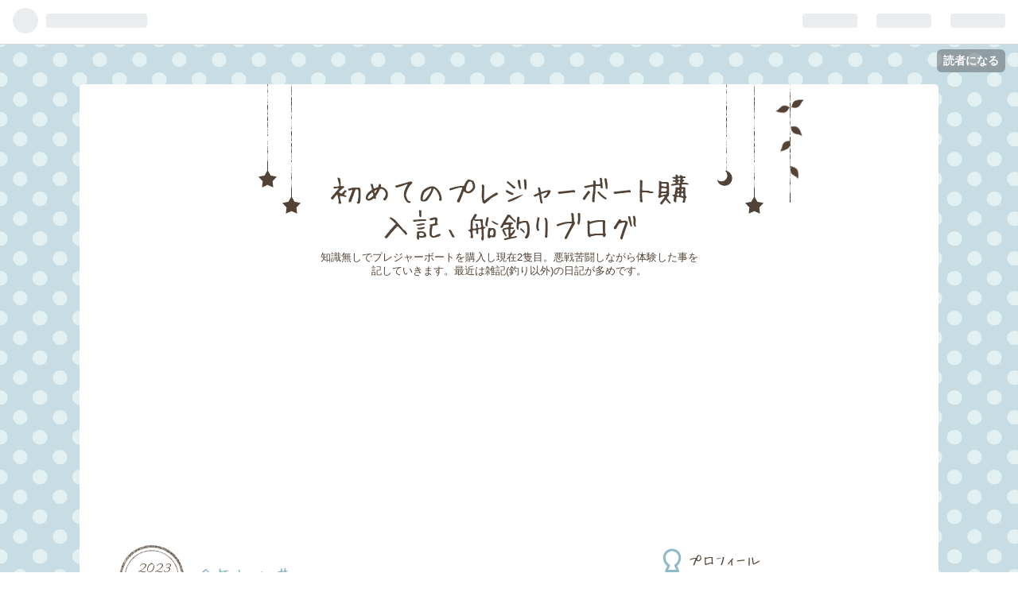

--- FILE ---
content_type: text/html; charset=utf-8
request_url: https://peemo.hateblo.jp/entry/2023/01/21/203816
body_size: 14383
content:
<!DOCTYPE html>
<html
  lang="ja"

data-admin-domain="//blog.hatena.ne.jp"
data-admin-origin="https://blog.hatena.ne.jp"
data-author="peemo"
data-avail-langs="ja en"
data-blog="peemo.hateblo.jp"
data-blog-comments-top-is-new="1"
data-blog-host="peemo.hateblo.jp"
data-blog-is-public="1"
data-blog-name="初めてのプレジャーボート購入記、船釣りブログ"
data-blog-owner="peemo"
data-blog-show-ads="1"
data-blog-show-sleeping-ads=""
data-blog-uri="https://peemo.hateblo.jp/"
data-blog-uuid="17680117127075085273"
data-blogs-uri-base="https://peemo.hateblo.jp"
data-brand="hatenablog"
data-data-layer="{&quot;hatenablog&quot;:{&quot;admin&quot;:{},&quot;analytics&quot;:{&quot;brand_property_id&quot;:&quot;&quot;,&quot;measurement_id&quot;:&quot;G-LW24764QBK&quot;,&quot;non_sampling_property_id&quot;:&quot;&quot;,&quot;property_id&quot;:&quot;&quot;,&quot;separated_property_id&quot;:&quot;UA-29716941-18&quot;},&quot;blog&quot;:{&quot;blog_id&quot;:&quot;17680117127075085273&quot;,&quot;content_seems_japanese&quot;:&quot;true&quot;,&quot;disable_ads&quot;:&quot;&quot;,&quot;enable_ads&quot;:&quot;true&quot;,&quot;enable_keyword_link&quot;:&quot;true&quot;,&quot;entry_show_footer_related_entries&quot;:&quot;true&quot;,&quot;force_pc_view&quot;:&quot;false&quot;,&quot;is_public&quot;:&quot;true&quot;,&quot;is_responsive_view&quot;:&quot;false&quot;,&quot;is_sleeping&quot;:&quot;false&quot;,&quot;lang&quot;:&quot;ja&quot;,&quot;name&quot;:&quot;\u521d\u3081\u3066\u306e\u30d7\u30ec\u30b8\u30e3\u30fc\u30dc\u30fc\u30c8\u8cfc\u5165\u8a18\u3001\u8239\u91e3\u308a\u30d6\u30ed\u30b0&quot;,&quot;owner_name&quot;:&quot;peemo&quot;,&quot;uri&quot;:&quot;https://peemo.hateblo.jp/&quot;},&quot;brand&quot;:&quot;hatenablog&quot;,&quot;page_id&quot;:&quot;entry&quot;,&quot;permalink_entry&quot;:{&quot;author_name&quot;:&quot;peemo&quot;,&quot;categories&quot;:&quot;\u8239\u91e3\u308a\t\u91e3\u3063\u305f\u9b5a\u3092\u634c\u3044\u3066\u98df\u3059&quot;,&quot;character_count&quot;:1948,&quot;date&quot;:&quot;2023-01-21&quot;,&quot;entry_id&quot;:&quot;4207112889956210993&quot;,&quot;first_category&quot;:&quot;\u8239\u91e3\u308a&quot;,&quot;hour&quot;:&quot;20&quot;,&quot;title&quot;:&quot;\u4eca\u5e74\u521d\u51fa\u6e2f&quot;,&quot;uri&quot;:&quot;https://peemo.hateblo.jp/entry/2023/01/21/203816&quot;},&quot;pro&quot;:&quot;free&quot;,&quot;router_type&quot;:&quot;blogs&quot;}}"
data-device="pc"
data-dont-recommend-pro="false"
data-global-domain="https://hatena.blog"
data-globalheader-color="b"
data-globalheader-type="pc"
data-has-touch-view="1"
data-help-url="https://help.hatenablog.com"
data-page="entry"
data-parts-domain="https://hatenablog-parts.com"
data-plus-available=""
data-pro="false"
data-router-type="blogs"
data-sentry-dsn="https://03a33e4781a24cf2885099fed222b56d@sentry.io/1195218"
data-sentry-environment="production"
data-sentry-sample-rate="0.1"
data-static-domain="https://cdn.blog.st-hatena.com"
data-version="ce040fcbad0d42a5e1cae88990dad0"




  data-initial-state="{}"

  >
  <head prefix="og: http://ogp.me/ns# fb: http://ogp.me/ns/fb# article: http://ogp.me/ns/article#">

  

  

  


  

  <meta name="robots" content="max-image-preview:large" />


  <meta charset="utf-8"/>
  <meta http-equiv="X-UA-Compatible" content="IE=7; IE=9; IE=10; IE=11" />
  <title>今年初出港 - 初めてのプレジャーボート購入記、船釣りブログ</title>

  
  <link rel="canonical" href="https://peemo.hateblo.jp/entry/2023/01/21/203816"/>



  

<meta itemprop="name" content="今年初出港 - 初めてのプレジャーボート購入記、船釣りブログ"/>

  <meta itemprop="image" content="https://cdn.image.st-hatena.com/image/scale/68ab9fd0f265f35fb5dcd3bb5c3e7f545a41054c/backend=imagemagick;version=1;width=1300/https%3A%2F%2Fcdn-ak.f.st-hatena.com%2Fimages%2Ffotolife%2Fp%2Fpeemo%2F20230121%2F20230121201049.jpg"/>


  <meta property="og:title" content="今年初出港 - 初めてのプレジャーボート購入記、船釣りブログ"/>
<meta property="og:type" content="article"/>
  <meta property="og:url" content="https://peemo.hateblo.jp/entry/2023/01/21/203816"/>

  <meta property="og:image" content="https://cdn.image.st-hatena.com/image/scale/68ab9fd0f265f35fb5dcd3bb5c3e7f545a41054c/backend=imagemagick;version=1;width=1300/https%3A%2F%2Fcdn-ak.f.st-hatena.com%2Fimages%2Ffotolife%2Fp%2Fpeemo%2F20230121%2F20230121201049.jpg"/>

<meta property="og:image:alt" content="今年初出港 - 初めてのプレジャーボート購入記、船釣りブログ"/>
    <meta property="og:description" content="こんにちは、ピーモです。 今日は7:00集合でシバモンさんと釣竜丸に乗ってきました。 二人共6:00には到着してました🥵 風は予報よりも少し強い感じでした。 年末年始休暇の際、エンジンをかけに行った時に自作オーニングの枠を結んでた軽トラシート用のゴムが劣化してブチブチと千切れてたので補修からスタート。 フレームも散乱してしまってます😱 ボロボロのゴムを取って、新しく買ってきてたゴムで結び直しました。 次は魚探の映らない原因探しの為、新しいセットの振動子を使ってた本体につなげてみると振動子を認識してました。 使ってた振動子を新しい本体につなげると反応しません。 原因はやはり振動子でした。 本体は…" />
<meta property="og:site_name" content="初めてのプレジャーボート購入記、船釣りブログ"/>

  <meta property="article:published_time" content="2023-01-21T11:38:16Z" />

    <meta property="article:tag" content="船釣り" />
    <meta property="article:tag" content="釣った魚を捌いて食す" />
      <meta name="twitter:card"  content="summary_large_image" />
    <meta name="twitter:image" content="https://cdn.image.st-hatena.com/image/scale/68ab9fd0f265f35fb5dcd3bb5c3e7f545a41054c/backend=imagemagick;version=1;width=1300/https%3A%2F%2Fcdn-ak.f.st-hatena.com%2Fimages%2Ffotolife%2Fp%2Fpeemo%2F20230121%2F20230121201049.jpg" />  <meta name="twitter:title" content="今年初出港 - 初めてのプレジャーボート購入記、船釣りブログ" />    <meta name="twitter:description" content="こんにちは、ピーモです。 今日は7:00集合でシバモンさんと釣竜丸に乗ってきました。 二人共6:00には到着してました🥵 風は予報よりも少し強い感じでした。 年末年始休暇の際、エンジンをかけに行った時に自作オーニングの枠を結んでた軽トラシート用のゴムが劣化してブチブチと千切れてたので補修からスタート。 フレームも散乱し…" />  <meta name="twitter:app:name:iphone" content="はてなブログアプリ" />
  <meta name="twitter:app:id:iphone" content="583299321" />
  <meta name="twitter:app:url:iphone" content="hatenablog:///open?uri=https%3A%2F%2Fpeemo.hateblo.jp%2Fentry%2F2023%2F01%2F21%2F203816" />
  
    <meta name="description" content="こんにちは、ピーモです。 今日は7:00集合でシバモンさんと釣竜丸に乗ってきました。 二人共6:00には到着してました🥵 風は予報よりも少し強い感じでした。 年末年始休暇の際、エンジンをかけに行った時に自作オーニングの枠を結んでた軽トラシート用のゴムが劣化してブチブチと千切れてたので補修からスタート。 フレームも散乱してしまってます😱 ボロボロのゴムを取って、新しく買ってきてたゴムで結び直しました。 次は魚探の映らない原因探しの為、新しいセットの振動子を使ってた本体につなげてみると振動子を認識してました。 使ってた振動子を新しい本体につなげると反応しません。 原因はやはり振動子でした。 本体は…" />
    <meta name="google-site-verification" content="aaE0-Vi94u4pIK12BumMkA158fzcn7qhhN9b72XR2WU" />


  
<script
  id="embed-gtm-data-layer-loader"
  data-data-layer-page-specific="{&quot;hatenablog&quot;:{&quot;blogs_permalink&quot;:{&quot;entry_afc_issued&quot;:&quot;false&quot;,&quot;is_blog_sleeping&quot;:&quot;false&quot;,&quot;blog_afc_issued&quot;:&quot;false&quot;,&quot;has_related_entries_with_elasticsearch&quot;:&quot;true&quot;,&quot;is_author_pro&quot;:&quot;false&quot;}}}"
>
(function() {
  function loadDataLayer(elem, attrName) {
    if (!elem) { return {}; }
    var json = elem.getAttribute(attrName);
    if (!json) { return {}; }
    return JSON.parse(json);
  }

  var globalVariables = loadDataLayer(
    document.documentElement,
    'data-data-layer'
  );
  var pageSpecificVariables = loadDataLayer(
    document.getElementById('embed-gtm-data-layer-loader'),
    'data-data-layer-page-specific'
  );

  var variables = [globalVariables, pageSpecificVariables];

  if (!window.dataLayer) {
    window.dataLayer = [];
  }

  for (var i = 0; i < variables.length; i++) {
    window.dataLayer.push(variables[i]);
  }
})();
</script>

<!-- Google Tag Manager -->
<script>(function(w,d,s,l,i){w[l]=w[l]||[];w[l].push({'gtm.start':
new Date().getTime(),event:'gtm.js'});var f=d.getElementsByTagName(s)[0],
j=d.createElement(s),dl=l!='dataLayer'?'&l='+l:'';j.async=true;j.src=
'https://www.googletagmanager.com/gtm.js?id='+i+dl;f.parentNode.insertBefore(j,f);
})(window,document,'script','dataLayer','GTM-P4CXTW');</script>
<!-- End Google Tag Manager -->











  <link rel="shortcut icon" href="https://peemo.hateblo.jp/icon/favicon">
<link rel="apple-touch-icon" href="https://peemo.hateblo.jp/icon/touch">
<link rel="icon" sizes="192x192" href="https://peemo.hateblo.jp/icon/link">

  

<link rel="alternate" type="application/atom+xml" title="Atom" href="https://peemo.hateblo.jp/feed"/>
<link rel="alternate" type="application/rss+xml" title="RSS2.0" href="https://peemo.hateblo.jp/rss"/>

  <link rel="alternate" type="application/json+oembed" href="https://hatena.blog/oembed?url=https%3A%2F%2Fpeemo.hateblo.jp%2Fentry%2F2023%2F01%2F21%2F203816&amp;format=json" title="oEmbed Profile of 今年初出港"/>
<link rel="alternate" type="text/xml+oembed" href="https://hatena.blog/oembed?url=https%3A%2F%2Fpeemo.hateblo.jp%2Fentry%2F2023%2F01%2F21%2F203816&amp;format=xml" title="oEmbed Profile of 今年初出港"/>
  
  <link rel="author" href="http://www.hatena.ne.jp/peemo/">

  

  
      <link rel="preload" href="https://cdn-ak.f.st-hatena.com/images/fotolife/p/peemo/20230121/20230121201049.jpg" as="image"/>


  
    
<link rel="stylesheet" type="text/css" href="https://cdn.blog.st-hatena.com/css/blog.css?version=ce040fcbad0d42a5e1cae88990dad0"/>

    
  <link rel="stylesheet" type="text/css" href="https://usercss.blog.st-hatena.com/blog_style/17680117127075085273/dc7f80c4181fc6fbc84998ab6668808fc5c8fdc3"/>
  
  

  

  
<script> </script>

  
<style>
  div#google_afc_user,
  div.google-afc-user-container,
  div.google_afc_image,
  div.google_afc_blocklink {
      display: block !important;
  }
</style>


  
    <script src="https://cdn.pool.st-hatena.com/valve/valve.js" async></script>
<script id="test-valve-definition">
  var valve = window.valve || [];

  valve.push(function(v) {
    
    

    v.config({
      service: 'blog',
      content: {
        result: 'adtrust',
        documentIds: ["blog:entry:4207112889956210993"]
      }
    });
    v.defineDFPSlot({"lazy":1,"sizes":{"mappings":[[[320,568],[[336,280],[300,250],"fluid"]],[[0,0],[[300,250]]]]},"slotId":"ad-in-entry","unit":"/4374287/blog_pc_entry_sleep_in-article"});    v.defineDFPSlot({"lazy":"","sizes":[[300,250],[336,280],[468,60],"fluid"],"slotId":"google_afc_user_container_0","unit":"/4374287/blog_user"});
    v.sealDFPSlots();
  });
</script>

  

  
    <script type="application/ld+json">{"@context":"http://schema.org","@type":"Article","dateModified":"2023-01-21T21:44:18+09:00","datePublished":"2023-01-21T20:38:16+09:00","description":"こんにちは、ピーモです。 今日は7:00集合でシバモンさんと釣竜丸に乗ってきました。 二人共6:00には到着してました🥵 風は予報よりも少し強い感じでした。 年末年始休暇の際、エンジンをかけに行った時に自作オーニングの枠を結んでた軽トラシート用のゴムが劣化してブチブチと千切れてたので補修からスタート。 フレームも散乱してしまってます😱 ボロボロのゴムを取って、新しく買ってきてたゴムで結び直しました。 次は魚探の映らない原因探しの為、新しいセットの振動子を使ってた本体につなげてみると振動子を認識してました。 使ってた振動子を新しい本体につなげると反応しません。 原因はやはり振動子でした。 本体は…","headline":"今年初出港","image":["https://cdn-ak.f.st-hatena.com/images/fotolife/p/peemo/20230121/20230121201049.jpg"],"mainEntityOfPage":{"@id":"https://peemo.hateblo.jp/entry/2023/01/21/203816","@type":"WebPage"}}</script>

  

  <script data-ad-client="ca-pub-9332363572705775" async src="https://pagead2.googlesyndication.com/pagead/js/adsbygoogle.js"></script>

</head>

  <body class="page-entry category-船釣り category-釣った魚を捌いて食す globalheader-ng-enabled">
    

<div id="globalheader-container"
  data-brand="hatenablog"
  
  >
  <iframe id="globalheader" height="37" frameborder="0" allowTransparency="true"></iframe>
</div>


  
  
  
    <nav class="
      blog-controlls
      
    ">
      <div class="blog-controlls-blog-icon">
        <a href="https://peemo.hateblo.jp/">
          <img src="https://cdn.image.st-hatena.com/image/square/fd5d106278679273ceae44e5aab44e555cdfcfd9/backend=imagemagick;height=128;version=1;width=128/https%3A%2F%2Fcdn.user.blog.st-hatena.com%2Fblog_custom_icon%2F154467512%2F1556019212972351" alt="初めてのプレジャーボート購入記、船釣りブログ"/>
        </a>
      </div>
      <div class="blog-controlls-title">
        <a href="https://peemo.hateblo.jp/">初めてのプレジャーボート購入記、船釣りブログ</a>
      </div>
      <a href="https://blog.hatena.ne.jp/peemo/peemo.hateblo.jp/subscribe?utm_source=blogs_topright_button&amp;utm_campaign=subscribe_blog&amp;utm_medium=button" class="blog-controlls-subscribe-btn test-blog-header-controlls-subscribe">
        読者になる
      </a>
    </nav>
  

  <div id="container">
    <div id="container-inner">
      <header id="blog-title" data-brand="hatenablog">
  <div id="blog-title-inner" >
    <div id="blog-title-content">
      <h1 id="title"><a href="https://peemo.hateblo.jp/">初めてのプレジャーボート購入記、船釣りブログ</a></h1>
      
        <h2 id="blog-description">知識無しでプレジャーボートを購入し現在2隻目。悪戦苦闘しながら体験した事を記していきます。最近は雑記(釣り以外)の日記が多めです。</h2>
      
    </div>
  </div>
</header>

      

      
      




<div id="content" class="hfeed"
  
  >
  <div id="content-inner">
    <div id="wrapper">
      <div id="main">
        <div id="main-inner">
          

          


  


          
  
  <!-- google_ad_section_start -->
  <!-- rakuten_ad_target_begin -->
  
  
  

  

  
    
      
        <article class="entry hentry test-hentry js-entry-article date-first autopagerize_page_element chars-2000 words-100 mode-html entry-odd" id="entry-4207112889956210993" data-keyword-campaign="" data-uuid="4207112889956210993" data-publication-type="entry">
  <div class="entry-inner">
    <header class="entry-header">
  
    <div class="date entry-date first">
    <a href="https://peemo.hateblo.jp/archive/2023/01/21" rel="nofollow">
      <time datetime="2023-01-21T11:38:16Z" title="2023-01-21T11:38:16Z">
        <span class="date-year">2023</span><span class="hyphen">-</span><span class="date-month">01</span><span class="hyphen">-</span><span class="date-day">21</span>
      </time>
    </a>
      </div>
  <h1 class="entry-title">
  <a href="https://peemo.hateblo.jp/entry/2023/01/21/203816" class="entry-title-link bookmark">今年初出港</a>
</h1>

  
  

  <div class="entry-categories categories">
    
    <a href="https://peemo.hateblo.jp/archive/category/%E8%88%B9%E9%87%A3%E3%82%8A" class="entry-category-link category-船釣り">船釣り</a>
    
    <a href="https://peemo.hateblo.jp/archive/category/%E9%87%A3%E3%81%A3%E3%81%9F%E9%AD%9A%E3%82%92%E6%8D%8C%E3%81%84%E3%81%A6%E9%A3%9F%E3%81%99" class="entry-category-link category-釣った魚を捌いて食す">釣った魚を捌いて食す</a>
    
  </div>


  

  

</header>

    


    <div class="entry-content hatenablog-entry">
  
    <p>こんにちは、ピーモです。</p>
<p>今日は7:00集合でシ<a class="keyword" href="http://d.hatena.ne.jp/keyword/%A5%D0%A5%E2">バモ</a>ンさんと釣竜丸に乗ってきました。</p>
<p>二人共6:00には到着してました🥵</p>
<p>風は予報よりも少し強い感じでした。</p>
<p> </p>
<p>年末年始休暇の際、エンジンをかけに行った時に自作<a class="keyword" href="http://d.hatena.ne.jp/keyword/%A5%AA%A1%BC%A5%CB%A5%F3%A5%B0">オーニング</a>の枠を結んでた軽トラシート用のゴムが劣化してブチブチと千切れてたので補修からスタート。</p>
<p>フレームも散乱してしまってます😱</p>
<p><img class="hatena-fotolife" src="https://cdn-ak.f.st-hatena.com/images/fotolife/p/peemo/20230121/20230121201049.jpg" border="0" alt="f:id:peemo:20230121201049j:image" title="f:id:peemo:20230121201049j:image" width="480" height="640" loading="lazy" /></p>
<p>ボロボロのゴムを取って、新しく買ってきてたゴムで結び直しました。</p>
<p><img class="hatena-fotolife" src="https://cdn-ak.f.st-hatena.com/images/fotolife/p/peemo/20230121/20230121201214.jpg" border="0" alt="f:id:peemo:20230121201214j:image" title="f:id:peemo:20230121201214j:image" width="480" height="640" loading="lazy" /></p>
<p> </p>
<p>次は魚探の映らない原因探しの為、新しいセットの振動子を使ってた本体につなげてみると振動子を認識してました。</p>
<p>使ってた振動子を新しい本体につなげると反応しません。</p>
<p>原因はやはり振動子でした。</p>
<p>本体はリペア品だし、本体も振動子も新しいものに入れ替える事に。</p>
<p>イケマに開けてるケーブル用の穴がギリギリサイズなので少し通すのに苦労しましたが、何とかOK。</p>
<p>配線を結束バンドで整え、振動子はシリコンボンドで固定する事にしました。</p>
<p>イケマに残ってた海水を排水して側面だけ拭き上げてシリコンボンドをたっぷりつけて貼り付けました。</p>
<p>魚が当たってもケーブルが傷ついたりしないようにモールも貼り付けときました。<br /><img class="hatena-fotolife" src="https://cdn-ak.f.st-hatena.com/images/fotolife/p/peemo/20230121/20230121201619.jpg" border="0" alt="f:id:peemo:20230121201619j:image" title="f:id:peemo:20230121201619j:image" width="480" height="640" loading="lazy" /></p>
<p><br /><img class="hatena-fotolife" src="https://cdn-ak.f.st-hatena.com/images/fotolife/p/peemo/20230121/20230121201742.jpg" border="0" alt="f:id:peemo:20230121201742j:image" title="f:id:peemo:20230121201742j:image" width="480" height="640" loading="lazy" /></p>
<p>乾くのに24時間以上かかると思います。</p>
<p>今回の振動子ですが、<a class="keyword" href="http://d.hatena.ne.jp/keyword/GARMIN">GARMIN</a> GT52HW-TMで</p>
<p>以前の振動子はGT41-TMと言う奴でした。</p>
<p>左手が41、右が52</p>
<p><img class="hatena-fotolife" src="https://cdn-ak.f.st-hatena.com/images/fotolife/p/peemo/20230121/20230121214022.jpg" border="0" alt="f:id:peemo:20230121214022j:image" title="f:id:peemo:20230121214022j:image" width="480" height="640" loading="lazy" /></p>
<p>かなり小さいです。</p>
<p>カタログ上では240mまで使えるらしいですが、淡水の話らしく</p>
<p>海水では良くて半分とか。</p>
<p>だとしても120mで使えるなら良いけど、70mで使えるってブログもあれば50mまでと書いてる人も。</p>
<p>以前のものはスペックは400mって書いてるけど、600mでも行けるよ〜とか、もう使って見ないと分からない世界です。</p>
<p>次回のった時にどうだったかキチッとレビューしたいと思います。</p>
<p> </p>
<p>船の荷物を少し整理して出港準備し、10:00に出港！</p>
<p>新しい魚探はシリコンボンドが乾いてないので使わない事に。</p>
<p>も、強風でうねってて釣り船も出港してません。</p>
<p>すぐに引き返し、天気予報と<a class="keyword" href="http://d.hatena.ne.jp/keyword/%B3%A4%BE%E5%CA%DD%B0%C2%C4%A3">海上保安庁</a>の波高と風速の実測値とにらめっこし昼位なら風もおさまってそうだし待つ事に。</p>
<p> </p>
<p>隣の船の人が11:00位にやってきましたが、1時間ほど雑談して帰っていきました。</p>
<p>お弁当を買いに行って船の上で食べてたら風もかなりおさまってたので13:00出港！</p>
<p> </p>
<p><a class="keyword" href="http://d.hatena.ne.jp/keyword/%CD%A7%A5%F6%C5%E7">友ヶ島</a>のナカトを目指しながら釣り船を探しましたが、<a class="keyword" href="http://d.hatena.ne.jp/keyword/%A5%D7%A5%EC%A5%B8%A5%E3%A1%BC%A5%DC%A1%BC%A5%C8">プレジャーボート</a>も含めて殆ど居ません。</p>
<p>ナカトに釣り船2隻だけいましたが、30分しないうちに別の場所へ移動していきました。</p>
<p><a class="keyword" href="http://d.hatena.ne.jp/keyword/%A5%D7%A5%EC%A5%B8%A5%E3%A1%BC%A5%DC%A1%BC%A5%C8">プレジャーボート</a>が離れた所に少し居ますがナカトを貸し切りです。</p>
<p>遊漁船が居ないので文句言われる事もありません。</p>
<p>で、波も全然問題なし！</p>
<p> </p>
<p>13:30シ<a class="keyword" href="http://d.hatena.ne.jp/keyword/%A5%D0%A5%E2">バモ</a>ンさんがサビキでツバスかハマチか微妙なサイズのハマチをゲット！</p>
<p>私は高仕掛けでしたが長すぎて扱いきれず苦戦🥵</p>
<p>で、根掛かりか何かかかったのか分かりませんが手で持つリール兼竿な手釣りしてたのでドラグとか竿のコシとか全くなにもなかったので一瞬でブチ切れました😭</p>
<p>根掛かりだったんでしょうけど、シ<a class="keyword" href="http://d.hatena.ne.jp/keyword/%A5%D0%A5%E2">バモ</a>ンさんが当たってた時と同時位だったのでぶち切られた可能性も・・・</p>
<p> </p>
<p>今日、船に向かう際に新しく買ったジギングロッドに以前買って使った事のないPRO MARINEのカウンターリールのセットでジギングをする事に。</p>
<p>ボーズ竿とリールのセットになってしまう可能性もありますが、魚は居るようなので釣れるだろうと。</p>
<p>で、流し直して直ぐにハマチゲットです。</p>
<p>大潮で流れが早く、一回巻き上げるとかなり流される状況でその後数十回と流しましたが二人ともアタリは無し。</p>
<p>で、根掛かり頻発で仕掛けを何セットもロスト。</p>
<p>ハマチ1匹ずつでロストしてる仕掛けの量を考えると<a class="keyword" href="http://d.hatena.ne.jp/keyword/%A5%B3%A5%B9%A5%D1">コスパ</a>悪すぎですが趣味はプライスレス！（😭）</p>
<p><br /><img class="hatena-fotolife" src="https://cdn-ak.f.st-hatena.com/images/fotolife/p/peemo/20230121/20230121204404.jpg" border="0" alt="f:id:peemo:20230121204404j:image" title="f:id:peemo:20230121204404j:image" width="480" height="640" loading="lazy" /></p>
<p> </p>
<p>15:00に<a class="keyword" href="http://d.hatena.ne.jp/keyword/%CD%A7%A5%F6%C5%E7">友ヶ島</a>の南側の流れが穏やかな所に移動して仕掛けを温存しつつアジでも探そうと移動しましたが、あたりません。</p>
<p>和歌山側に移動しましたが、アタリません。</p>
<p> </p>
<p>タチウオでも狙ってみようと移動しましたが、大潮ってのもあってかアタリません。</p>
<p>シ<a class="keyword" href="http://d.hatena.ne.jp/keyword/%A5%D0%A5%E2">バモ</a>ンさんが70m海底から何やら重そうに釣り上げてます😁</p>
<p><img class="hatena-fotolife" src="https://cdn-ak.f.st-hatena.com/images/fotolife/p/peemo/20230121/20230121204444.jpg" border="0" alt="f:id:peemo:20230121204444j:image" title="f:id:peemo:20230121204444j:image" width="480" height="640" loading="lazy" /></p>
<p>が、それ以外流れが早い以外に異常なし。</p>
<p>17:00帰港し片付けて帰ってきました。</p>
<p> </p>
<p>振動子を確認したら、ボンドが外れてました。。。</p>
<p>たっぷりつけて帰ってきたので、次回乗る際は活躍してくれると思います。</p>
<p> </p>
<p>新しく買ったライフジャケットは来てる事を忘れる位な感じで邪魔にもならずgoodでした！</p>
<p> </p>
<p>シ<a class="keyword" href="http://d.hatena.ne.jp/keyword/%A5%D0%A5%E2">バモ</a>ンさんが魚をくれたので、帰ってきて二匹捌きおわりました。</p>
<p><img class="hatena-fotolife" src="https://cdn-ak.f.st-hatena.com/images/fotolife/p/peemo/20230121/20230121203555.jpg" border="0" alt="f:id:peemo:20230121203555j:image" title="f:id:peemo:20230121203555j:image" width="640" height="480" loading="lazy" /></p>
<p> </p>
<p>今から晩酌です😁</p>
<p>釣り初めがボーズにならなくて良かったです。</p>
    
    




    

  
</div>

    
  <footer class="entry-footer">
    
    <div class="entry-tags-wrapper">
  <div class="entry-tags">  </div>
</div>

    <p class="entry-footer-section track-inview-by-gtm" data-gtm-track-json="{&quot;area&quot;: &quot;finish_reading&quot;}">
  <span class="author vcard"><span class="fn" data-load-nickname="1" data-user-name="peemo" >peemo</span></span>
  <span class="entry-footer-time"><a href="https://peemo.hateblo.jp/entry/2023/01/21/203816"><time data-relative datetime="2023-01-21T11:38:16Z" title="2023-01-21T11:38:16Z" class="updated">2023-01-21 20:38</time></a></span>
  
  
  
    <span class="
      entry-footer-subscribe
      
    " data-test-blog-controlls-subscribe>
      <a href="https://blog.hatena.ne.jp/peemo/peemo.hateblo.jp/subscribe?utm_source=blogs_entry_footer&amp;utm_campaign=subscribe_blog&amp;utm_medium=button">
        読者になる
      </a>
    </span>
  
</p>

    
  <div
    class="hatena-star-container"
    data-hatena-star-container
    data-hatena-star-url="https://peemo.hateblo.jp/entry/2023/01/21/203816"
    data-hatena-star-title="今年初出港"
    data-hatena-star-variant="profile-icon"
    data-hatena-star-profile-url-template="https://blog.hatena.ne.jp/{username}/"
  ></div>


    
<div class="social-buttons">
  
  
    <div class="social-button-item">
      <a href="https://b.hatena.ne.jp/entry/s/peemo.hateblo.jp/entry/2023/01/21/203816" class="hatena-bookmark-button" data-hatena-bookmark-url="https://peemo.hateblo.jp/entry/2023/01/21/203816" data-hatena-bookmark-layout="vertical-balloon" data-hatena-bookmark-lang="ja" title="この記事をはてなブックマークに追加"><img src="https://b.st-hatena.com/images/entry-button/button-only.gif" alt="この記事をはてなブックマークに追加" width="20" height="20" style="border: none;" /></a>
    </div>
  
  
    <div class="social-button-item">
      <div class="fb-share-button" data-layout="box_count" data-href="https://peemo.hateblo.jp/entry/2023/01/21/203816"></div>
    </div>
  
  
    
    
    <div class="social-button-item">
      <a
          class="entry-share-button entry-share-button-twitter test-share-button-twitter"
          href="https://x.com/intent/tweet?text=%E4%BB%8A%E5%B9%B4%E5%88%9D%E5%87%BA%E6%B8%AF+-+%E5%88%9D%E3%82%81%E3%81%A6%E3%81%AE%E3%83%97%E3%83%AC%E3%82%B8%E3%83%A3%E3%83%BC%E3%83%9C%E3%83%BC%E3%83%88%E8%B3%BC%E5%85%A5%E8%A8%98%E3%80%81%E8%88%B9%E9%87%A3%E3%82%8A%E3%83%96%E3%83%AD%E3%82%B0&amp;url=https%3A%2F%2Fpeemo.hateblo.jp%2Fentry%2F2023%2F01%2F21%2F203816"
          title="X（Twitter）で投稿する"
        ></a>
    </div>
  
  
  
    <span>
      <div class="line-it-button" style="display: none;" data-type="share-e" data-lang="ja" ></div>
      <script src="//scdn.line-apps.com/n/line_it/thirdparty/loader.min.js" async="async" defer="defer" ></script>
    </span>
  
  
  
  
</div>

    
  
  
    
    <div class="google-afc-image test-google-rectangle-ads">      
      
      <div id="google_afc_user_container_0" class="google-afc-user-container google_afc_blocklink2_5 google_afc_boder" data-test-unit="/4374287/blog_user"></div>
      
        <a href="http://blog.hatena.ne.jp/guide/pro" class="open-pro-modal" data-guide-pro-modal-ad-url="https://hatena.blog/guide/pro/modal/ad">広告を非表示にする</a>
      
    </div>
  
  


    <div class="customized-footer">
      
  <iframe class="hatena-bookmark-comment-iframe" data-src="https://peemo.hateblo.jp/iframe/hatena_bookmark_comment?canonical_uri=https%3A%2F%2Fpeemo.hateblo.jp%2Fentry%2F2023%2F01%2F21%2F203816" frameborder="0" scrolling="no" style="border: none; width: 100%;">
  </iframe>


        

          <div class="entry-footer-modules" id="entry-footer-secondary-modules">      
<div class="hatena-module hatena-module-related-entries" >
      
  <!-- Hatena-Epic-has-related-entries-with-elasticsearch:true -->
  <div class="hatena-module-title">
    関連記事
  </div>
  <div class="hatena-module-body">
    <ul class="related-entries hatena-urllist urllist-with-thumbnails">
  
  
    
    <li class="urllist-item related-entries-item">
      <div class="urllist-item-inner related-entries-item-inner">
        
          
                      <a class="urllist-image-link related-entries-image-link" href="https://peemo.hateblo.jp/entry/2025/06/28/143552">
  <img alt="船で五目釣り" src="https://cdn.image.st-hatena.com/image/square/7f727380fe59cfb33c2abcf42951093ef870fbee/backend=imagemagick;height=100;version=1;width=100/https%3A%2F%2Fcdn-ak.f.st-hatena.com%2Fimages%2Ffotolife%2Fp%2Fpeemo%2F20250628%2F20250628142522.jpg" class="urllist-image related-entries-image" title="船で五目釣り" width="100" height="100" loading="lazy">
</a>
            <div class="urllist-date-link related-entries-date-link">
  <a href="https://peemo.hateblo.jp/archive/2025/06/28" rel="nofollow">
    <time datetime="2025-06-28T05:35:52Z" title="2025年6月28日">
      2025-06-28
    </time>
  </a>
</div>

          <a href="https://peemo.hateblo.jp/entry/2025/06/28/143552" class="urllist-title-link related-entries-title-link  urllist-title related-entries-title">船で五目釣り</a>




          
          

                      <div class="urllist-entry-body related-entries-entry-body">こんにちは、ピーモです。 今日もシバモンさんと出港してきまし…</div>
      </div>
    </li>
  
    
    <li class="urllist-item related-entries-item">
      <div class="urllist-item-inner related-entries-item-inner">
        
          
                      <a class="urllist-image-link related-entries-image-link" href="https://peemo.hateblo.jp/entry/2025/02/23/140127">
  <img alt="船釣り行ってきました" src="https://cdn.image.st-hatena.com/image/square/21dd0b40fa20e71caabccdbc85cfd8a46ff94b11/backend=imagemagick;height=100;version=1;width=100/https%3A%2F%2Fcdn-ak.f.st-hatena.com%2Fimages%2Ffotolife%2Fp%2Fpeemo%2F20250223%2F20250223124419.jpg" class="urllist-image related-entries-image" title="船釣り行ってきました" width="100" height="100" loading="lazy">
</a>
            <div class="urllist-date-link related-entries-date-link">
  <a href="https://peemo.hateblo.jp/archive/2025/02/23" rel="nofollow">
    <time datetime="2025-02-23T05:01:27Z" title="2025年2月23日">
      2025-02-23
    </time>
  </a>
</div>

          <a href="https://peemo.hateblo.jp/entry/2025/02/23/140127" class="urllist-title-link related-entries-title-link  urllist-title related-entries-title">船釣り行ってきました</a>




          
          

                      <div class="urllist-entry-body related-entries-entry-body">こんにちは、ピーモです。 2月で釣果も期待できませんが、三連…</div>
      </div>
    </li>
  
    
    <li class="urllist-item related-entries-item">
      <div class="urllist-item-inner related-entries-item-inner">
        
          
                      <a class="urllist-image-link related-entries-image-link" href="https://peemo.hateblo.jp/entry/2022/11/03/150333">
  <img alt="午前便出港" src="https://cdn.image.st-hatena.com/image/square/0ac8ad7c626262509e2346520ba2af5b6565c932/backend=imagemagick;height=100;version=1;width=100/https%3A%2F%2Fcdn-ak.f.st-hatena.com%2Fimages%2Ffotolife%2Fp%2Fpeemo%2F20221103%2F20221103144748.jpg" class="urllist-image related-entries-image" title="午前便出港" width="100" height="100" loading="lazy">
</a>
            <div class="urllist-date-link related-entries-date-link">
  <a href="https://peemo.hateblo.jp/archive/2022/11/03" rel="nofollow">
    <time datetime="2022-11-03T06:03:33Z" title="2022年11月3日">
      2022-11-03
    </time>
  </a>
</div>

          <a href="https://peemo.hateblo.jp/entry/2022/11/03/150333" class="urllist-title-link related-entries-title-link  urllist-title related-entries-title">午前便出港</a>




          
          

                      <div class="urllist-entry-body related-entries-entry-body">こんにちは、ピーモです。 土曜日は用事があり出港できません。…</div>
      </div>
    </li>
  
    
    <li class="urllist-item related-entries-item">
      <div class="urllist-item-inner related-entries-item-inner">
        
          
                      <a class="urllist-image-link related-entries-image-link" href="https://peemo.hateblo.jp/entry/2022/10/22/184501">
  <img alt="釣竜丸　5人で出港　青物、タチウオ狙い" src="https://cdn.image.st-hatena.com/image/square/4351233c7d485b72c3363789d1d9ad036b4ddf13/backend=imagemagick;height=100;version=1;width=100/https%3A%2F%2Fcdn-ak.f.st-hatena.com%2Fimages%2Ffotolife%2Fp%2Fpeemo%2F20221022%2F20221022182817.jpg" class="urllist-image related-entries-image" title="釣竜丸　5人で出港　青物、タチウオ狙い" width="100" height="100" loading="lazy">
</a>
            <div class="urllist-date-link related-entries-date-link">
  <a href="https://peemo.hateblo.jp/archive/2022/10/22" rel="nofollow">
    <time datetime="2022-10-22T09:45:01Z" title="2022年10月22日">
      2022-10-22
    </time>
  </a>
</div>

          <a href="https://peemo.hateblo.jp/entry/2022/10/22/184501" class="urllist-title-link related-entries-title-link  urllist-title related-entries-title">釣竜丸 5人で出港 青物、タチウオ狙い</a>




          
          

                      <div class="urllist-entry-body related-entries-entry-body">こんにちは、ピーモです。 今朝5:00集合で先週好釣果だった青物…</div>
      </div>
    </li>
  
    
    <li class="urllist-item related-entries-item">
      <div class="urllist-item-inner related-entries-item-inner">
        
          
                      <a class="urllist-image-link related-entries-image-link" href="https://peemo.hateblo.jp/entry/2022/06/18/220412">
  <img alt="友ヶ島周辺調査　ガシラの巣を発見🤭" src="https://cdn.image.st-hatena.com/image/square/334f28e74e94fb6a345f52bfcde1c5335b73524e/backend=imagemagick;height=100;version=1;width=100/https%3A%2F%2Fcdn-ak.f.st-hatena.com%2Fimages%2Ffotolife%2Fp%2Fpeemo%2F20220618%2F20220618212445.jpg" class="urllist-image related-entries-image" title="友ヶ島周辺調査　ガシラの巣を発見🤭" width="100" height="100" loading="lazy">
</a>
            <div class="urllist-date-link related-entries-date-link">
  <a href="https://peemo.hateblo.jp/archive/2022/06/18" rel="nofollow">
    <time datetime="2022-06-18T13:04:12Z" title="2022年6月18日">
      2022-06-18
    </time>
  </a>
</div>

          <a href="https://peemo.hateblo.jp/entry/2022/06/18/220412" class="urllist-title-link related-entries-title-link  urllist-title related-entries-title">友ヶ島周辺調査 ガシラの巣を発見🤭</a>




          
          

                      <div class="urllist-entry-body related-entries-entry-body">こんにちは、ピーモです。 今日もシバモンさんと釣竜丸で出港し…</div>
      </div>
    </li>
  
</ul>

  </div>
</div>
  </div>
        

      
    </div>
    
  <div class="comment-box js-comment-box">
    
      <a class="leave-comment-title js-leave-comment-title">コメントを書く</a>
    
    <ul class="comment js-comment">
      <li class="read-more-comments" style="display: none;"><a>もっと読む</a></li>
    </ul>
    
  </div>

  </footer>

  </div>
</article>

      
      
    
  

  
  <!-- rakuten_ad_target_end -->
  <!-- google_ad_section_end -->
  
  
  
  <div class="pager pager-permalink permalink">
    
      
      <span class="pager-prev">
        <a href="https://peemo.hateblo.jp/entry/2023/01/22/104337" rel="prev">
          <span class="pager-arrow">&laquo; </span>
          ピーモ流アラ汁の作り方
        </a>
      </span>
    
    
      
      <span class="pager-next">
        <a href="https://peemo.hateblo.jp/entry/2023/01/20/190013" rel="next">
          出港予定
          <span class="pager-arrow"> &raquo;</span>
        </a>
      </span>
    
  </div>


  



        </div>
      </div>

      <aside id="box1">
  <div id="box1-inner">
  </div>
</aside>

    </div><!-- #wrapper -->

    
<aside id="box2">
  
  <div id="box2-inner">
    
      

<div class="hatena-module hatena-module-profile">
  <div class="hatena-module-title">
    プロフィール
  </div>
  <div class="hatena-module-body">
    
    <a href="https://peemo.hateblo.jp/about" class="profile-icon-link">
      <img src="https://cdn.profile-image.st-hatena.com/users/peemo/profile.png?1678057977"
      alt="id:peemo" class="profile-icon" />
    </a>
    

    
    <span class="id">
      <a href="https://peemo.hateblo.jp/about" class="hatena-id-link"><span data-load-nickname="1" data-user-name="peemo">id:peemo</span></a>
      
  
  


    </span>
    

    

    
    <div class="profile-description">
      <p>知識無しでプレジャーボートを購入し、船釣りを楽しむブログです</p>

    </div>
    

    
      <div class="hatena-follow-button-box btn-subscribe js-hatena-follow-button-box"
  
  >

  <a href="#" class="hatena-follow-button js-hatena-follow-button">
    <span class="subscribing">
      <span class="foreground">読者です</span>
      <span class="background">読者をやめる</span>
    </span>
    <span class="unsubscribing" data-track-name="profile-widget-subscribe-button" data-track-once>
      <span class="foreground">読者になる</span>
      <span class="background">読者になる</span>
    </span>
  </a>
  <div class="subscription-count-box js-subscription-count-box">
    <i></i>
    <u></u>
    <span class="subscription-count js-subscription-count">
    </span>
  </div>
</div>

    

    

    <div class="profile-about">
      <a href="https://peemo.hateblo.jp/about">このブログについて</a>
    </div>

  </div>
</div>

    
      <div class="hatena-module hatena-module-search-box">
  <div class="hatena-module-title">
    検索
  </div>
  <div class="hatena-module-body">
    <form class="search-form" role="search" action="https://peemo.hateblo.jp/search" method="get">
  <input type="text" name="q" class="search-module-input" value="" placeholder="記事を検索" required>
  <input type="submit" value="検索" class="search-module-button" />
</form>

  </div>
</div>

    
      <div class="hatena-module hatena-module-links">
  <div class="hatena-module-title">
    リンク
  </div>
  <div class="hatena-module-body">
    <ul class="hatena-urllist">
      
        <li>
          <a href="https://hatena.blog/">はてなブログ</a>
        </li>
      
        <li>
          <a href="https://hatena.blog/guide?via=200109">ブログをはじめる</a>
        </li>
      
        <li>
          <a href="http://blog.hatenablog.com">週刊はてなブログ</a>
        </li>
      
        <li>
          <a href="https://hatena.blog/guide/pro">はてなブログPro</a>
        </li>
      
    </ul>
  </div>
</div>

    
      <div class="hatena-module hatena-module-recent-entries ">
  <div class="hatena-module-title">
    <a href="https://peemo.hateblo.jp/archive">
      最新記事
    </a>
  </div>
  <div class="hatena-module-body">
    <ul class="recent-entries hatena-urllist ">
  
  
    
    <li class="urllist-item recent-entries-item">
      <div class="urllist-item-inner recent-entries-item-inner">
        
          
          
          <a href="https://peemo.hateblo.jp/entry/2026/01/12/065327" class="urllist-title-link recent-entries-title-link  urllist-title recent-entries-title">風が強いと電車が止まったり遅れたり。。。通知がウザい😆</a>




          
          

                </div>
    </li>
  
    
    <li class="urllist-item recent-entries-item">
      <div class="urllist-item-inner recent-entries-item-inner">
        
          
          
          <a href="https://peemo.hateblo.jp/entry/2026/01/11/095858" class="urllist-title-link recent-entries-title-link  urllist-title recent-entries-title">やらかした😆</a>




          
          

                </div>
    </li>
  
    
    <li class="urllist-item recent-entries-item">
      <div class="urllist-item-inner recent-entries-item-inner">
        
          
          
          <a href="https://peemo.hateblo.jp/entry/2026/01/09/182609" class="urllist-title-link recent-entries-title-link  urllist-title recent-entries-title">ニアミス</a>




          
          

                </div>
    </li>
  
    
    <li class="urllist-item recent-entries-item">
      <div class="urllist-item-inner recent-entries-item-inner">
        
          
          
          <a href="https://peemo.hateblo.jp/entry/2026/01/09/143011" class="urllist-title-link recent-entries-title-link  urllist-title recent-entries-title">今宮戎　商売繁盛で笹持ってこい</a>




          
          

                </div>
    </li>
  
    
    <li class="urllist-item recent-entries-item">
      <div class="urllist-item-inner recent-entries-item-inner">
        
          
          
          <a href="https://peemo.hateblo.jp/entry/2026/01/08/061700" class="urllist-title-link recent-entries-title-link  urllist-title recent-entries-title">今宮戎前日</a>




          
          

                </div>
    </li>
  
</ul>

      </div>
</div>

    
      

<div class="hatena-module hatena-module-archive" data-archive-type="default" data-archive-url="https://peemo.hateblo.jp/archive">
  <div class="hatena-module-title">
    <a href="https://peemo.hateblo.jp/archive">月別アーカイブ</a>
  </div>
  <div class="hatena-module-body">
    
      
        <ul class="hatena-urllist">
          
            <li class="archive-module-year archive-module-year-hidden" data-year="2026">
              <div class="archive-module-button">
                <span class="archive-module-hide-button">▼</span>
                <span class="archive-module-show-button">▶</span>
              </div>
              <a href="https://peemo.hateblo.jp/archive/2026" class="archive-module-year-title archive-module-year-2026">
                2026
              </a>
              <ul class="archive-module-months">
                
                  <li class="archive-module-month">
                    <a href="https://peemo.hateblo.jp/archive/2026/01" class="archive-module-month-title archive-module-month-2026-1">
                      2026 / 1
                    </a>
                  </li>
                
              </ul>
            </li>
          
            <li class="archive-module-year archive-module-year-hidden" data-year="2025">
              <div class="archive-module-button">
                <span class="archive-module-hide-button">▼</span>
                <span class="archive-module-show-button">▶</span>
              </div>
              <a href="https://peemo.hateblo.jp/archive/2025" class="archive-module-year-title archive-module-year-2025">
                2025
              </a>
              <ul class="archive-module-months">
                
                  <li class="archive-module-month">
                    <a href="https://peemo.hateblo.jp/archive/2025/12" class="archive-module-month-title archive-module-month-2025-12">
                      2025 / 12
                    </a>
                  </li>
                
                  <li class="archive-module-month">
                    <a href="https://peemo.hateblo.jp/archive/2025/11" class="archive-module-month-title archive-module-month-2025-11">
                      2025 / 11
                    </a>
                  </li>
                
                  <li class="archive-module-month">
                    <a href="https://peemo.hateblo.jp/archive/2025/10" class="archive-module-month-title archive-module-month-2025-10">
                      2025 / 10
                    </a>
                  </li>
                
                  <li class="archive-module-month">
                    <a href="https://peemo.hateblo.jp/archive/2025/09" class="archive-module-month-title archive-module-month-2025-9">
                      2025 / 9
                    </a>
                  </li>
                
                  <li class="archive-module-month">
                    <a href="https://peemo.hateblo.jp/archive/2025/08" class="archive-module-month-title archive-module-month-2025-8">
                      2025 / 8
                    </a>
                  </li>
                
                  <li class="archive-module-month">
                    <a href="https://peemo.hateblo.jp/archive/2025/07" class="archive-module-month-title archive-module-month-2025-7">
                      2025 / 7
                    </a>
                  </li>
                
                  <li class="archive-module-month">
                    <a href="https://peemo.hateblo.jp/archive/2025/06" class="archive-module-month-title archive-module-month-2025-6">
                      2025 / 6
                    </a>
                  </li>
                
                  <li class="archive-module-month">
                    <a href="https://peemo.hateblo.jp/archive/2025/05" class="archive-module-month-title archive-module-month-2025-5">
                      2025 / 5
                    </a>
                  </li>
                
                  <li class="archive-module-month">
                    <a href="https://peemo.hateblo.jp/archive/2025/04" class="archive-module-month-title archive-module-month-2025-4">
                      2025 / 4
                    </a>
                  </li>
                
                  <li class="archive-module-month">
                    <a href="https://peemo.hateblo.jp/archive/2025/03" class="archive-module-month-title archive-module-month-2025-3">
                      2025 / 3
                    </a>
                  </li>
                
                  <li class="archive-module-month">
                    <a href="https://peemo.hateblo.jp/archive/2025/02" class="archive-module-month-title archive-module-month-2025-2">
                      2025 / 2
                    </a>
                  </li>
                
                  <li class="archive-module-month">
                    <a href="https://peemo.hateblo.jp/archive/2025/01" class="archive-module-month-title archive-module-month-2025-1">
                      2025 / 1
                    </a>
                  </li>
                
              </ul>
            </li>
          
            <li class="archive-module-year archive-module-year-hidden" data-year="2024">
              <div class="archive-module-button">
                <span class="archive-module-hide-button">▼</span>
                <span class="archive-module-show-button">▶</span>
              </div>
              <a href="https://peemo.hateblo.jp/archive/2024" class="archive-module-year-title archive-module-year-2024">
                2024
              </a>
              <ul class="archive-module-months">
                
                  <li class="archive-module-month">
                    <a href="https://peemo.hateblo.jp/archive/2024/12" class="archive-module-month-title archive-module-month-2024-12">
                      2024 / 12
                    </a>
                  </li>
                
                  <li class="archive-module-month">
                    <a href="https://peemo.hateblo.jp/archive/2024/11" class="archive-module-month-title archive-module-month-2024-11">
                      2024 / 11
                    </a>
                  </li>
                
                  <li class="archive-module-month">
                    <a href="https://peemo.hateblo.jp/archive/2024/10" class="archive-module-month-title archive-module-month-2024-10">
                      2024 / 10
                    </a>
                  </li>
                
                  <li class="archive-module-month">
                    <a href="https://peemo.hateblo.jp/archive/2024/09" class="archive-module-month-title archive-module-month-2024-9">
                      2024 / 9
                    </a>
                  </li>
                
                  <li class="archive-module-month">
                    <a href="https://peemo.hateblo.jp/archive/2024/08" class="archive-module-month-title archive-module-month-2024-8">
                      2024 / 8
                    </a>
                  </li>
                
                  <li class="archive-module-month">
                    <a href="https://peemo.hateblo.jp/archive/2024/07" class="archive-module-month-title archive-module-month-2024-7">
                      2024 / 7
                    </a>
                  </li>
                
                  <li class="archive-module-month">
                    <a href="https://peemo.hateblo.jp/archive/2024/06" class="archive-module-month-title archive-module-month-2024-6">
                      2024 / 6
                    </a>
                  </li>
                
                  <li class="archive-module-month">
                    <a href="https://peemo.hateblo.jp/archive/2024/05" class="archive-module-month-title archive-module-month-2024-5">
                      2024 / 5
                    </a>
                  </li>
                
                  <li class="archive-module-month">
                    <a href="https://peemo.hateblo.jp/archive/2024/04" class="archive-module-month-title archive-module-month-2024-4">
                      2024 / 4
                    </a>
                  </li>
                
                  <li class="archive-module-month">
                    <a href="https://peemo.hateblo.jp/archive/2024/03" class="archive-module-month-title archive-module-month-2024-3">
                      2024 / 3
                    </a>
                  </li>
                
                  <li class="archive-module-month">
                    <a href="https://peemo.hateblo.jp/archive/2024/02" class="archive-module-month-title archive-module-month-2024-2">
                      2024 / 2
                    </a>
                  </li>
                
                  <li class="archive-module-month">
                    <a href="https://peemo.hateblo.jp/archive/2024/01" class="archive-module-month-title archive-module-month-2024-1">
                      2024 / 1
                    </a>
                  </li>
                
              </ul>
            </li>
          
            <li class="archive-module-year archive-module-year-hidden" data-year="2023">
              <div class="archive-module-button">
                <span class="archive-module-hide-button">▼</span>
                <span class="archive-module-show-button">▶</span>
              </div>
              <a href="https://peemo.hateblo.jp/archive/2023" class="archive-module-year-title archive-module-year-2023">
                2023
              </a>
              <ul class="archive-module-months">
                
                  <li class="archive-module-month">
                    <a href="https://peemo.hateblo.jp/archive/2023/12" class="archive-module-month-title archive-module-month-2023-12">
                      2023 / 12
                    </a>
                  </li>
                
                  <li class="archive-module-month">
                    <a href="https://peemo.hateblo.jp/archive/2023/11" class="archive-module-month-title archive-module-month-2023-11">
                      2023 / 11
                    </a>
                  </li>
                
                  <li class="archive-module-month">
                    <a href="https://peemo.hateblo.jp/archive/2023/10" class="archive-module-month-title archive-module-month-2023-10">
                      2023 / 10
                    </a>
                  </li>
                
                  <li class="archive-module-month">
                    <a href="https://peemo.hateblo.jp/archive/2023/09" class="archive-module-month-title archive-module-month-2023-9">
                      2023 / 9
                    </a>
                  </li>
                
                  <li class="archive-module-month">
                    <a href="https://peemo.hateblo.jp/archive/2023/08" class="archive-module-month-title archive-module-month-2023-8">
                      2023 / 8
                    </a>
                  </li>
                
                  <li class="archive-module-month">
                    <a href="https://peemo.hateblo.jp/archive/2023/07" class="archive-module-month-title archive-module-month-2023-7">
                      2023 / 7
                    </a>
                  </li>
                
                  <li class="archive-module-month">
                    <a href="https://peemo.hateblo.jp/archive/2023/06" class="archive-module-month-title archive-module-month-2023-6">
                      2023 / 6
                    </a>
                  </li>
                
                  <li class="archive-module-month">
                    <a href="https://peemo.hateblo.jp/archive/2023/05" class="archive-module-month-title archive-module-month-2023-5">
                      2023 / 5
                    </a>
                  </li>
                
                  <li class="archive-module-month">
                    <a href="https://peemo.hateblo.jp/archive/2023/04" class="archive-module-month-title archive-module-month-2023-4">
                      2023 / 4
                    </a>
                  </li>
                
                  <li class="archive-module-month">
                    <a href="https://peemo.hateblo.jp/archive/2023/03" class="archive-module-month-title archive-module-month-2023-3">
                      2023 / 3
                    </a>
                  </li>
                
                  <li class="archive-module-month">
                    <a href="https://peemo.hateblo.jp/archive/2023/02" class="archive-module-month-title archive-module-month-2023-2">
                      2023 / 2
                    </a>
                  </li>
                
                  <li class="archive-module-month">
                    <a href="https://peemo.hateblo.jp/archive/2023/01" class="archive-module-month-title archive-module-month-2023-1">
                      2023 / 1
                    </a>
                  </li>
                
              </ul>
            </li>
          
            <li class="archive-module-year archive-module-year-hidden" data-year="2022">
              <div class="archive-module-button">
                <span class="archive-module-hide-button">▼</span>
                <span class="archive-module-show-button">▶</span>
              </div>
              <a href="https://peemo.hateblo.jp/archive/2022" class="archive-module-year-title archive-module-year-2022">
                2022
              </a>
              <ul class="archive-module-months">
                
                  <li class="archive-module-month">
                    <a href="https://peemo.hateblo.jp/archive/2022/12" class="archive-module-month-title archive-module-month-2022-12">
                      2022 / 12
                    </a>
                  </li>
                
                  <li class="archive-module-month">
                    <a href="https://peemo.hateblo.jp/archive/2022/11" class="archive-module-month-title archive-module-month-2022-11">
                      2022 / 11
                    </a>
                  </li>
                
                  <li class="archive-module-month">
                    <a href="https://peemo.hateblo.jp/archive/2022/10" class="archive-module-month-title archive-module-month-2022-10">
                      2022 / 10
                    </a>
                  </li>
                
                  <li class="archive-module-month">
                    <a href="https://peemo.hateblo.jp/archive/2022/09" class="archive-module-month-title archive-module-month-2022-9">
                      2022 / 9
                    </a>
                  </li>
                
                  <li class="archive-module-month">
                    <a href="https://peemo.hateblo.jp/archive/2022/08" class="archive-module-month-title archive-module-month-2022-8">
                      2022 / 8
                    </a>
                  </li>
                
                  <li class="archive-module-month">
                    <a href="https://peemo.hateblo.jp/archive/2022/07" class="archive-module-month-title archive-module-month-2022-7">
                      2022 / 7
                    </a>
                  </li>
                
                  <li class="archive-module-month">
                    <a href="https://peemo.hateblo.jp/archive/2022/06" class="archive-module-month-title archive-module-month-2022-6">
                      2022 / 6
                    </a>
                  </li>
                
                  <li class="archive-module-month">
                    <a href="https://peemo.hateblo.jp/archive/2022/05" class="archive-module-month-title archive-module-month-2022-5">
                      2022 / 5
                    </a>
                  </li>
                
                  <li class="archive-module-month">
                    <a href="https://peemo.hateblo.jp/archive/2022/04" class="archive-module-month-title archive-module-month-2022-4">
                      2022 / 4
                    </a>
                  </li>
                
                  <li class="archive-module-month">
                    <a href="https://peemo.hateblo.jp/archive/2022/03" class="archive-module-month-title archive-module-month-2022-3">
                      2022 / 3
                    </a>
                  </li>
                
                  <li class="archive-module-month">
                    <a href="https://peemo.hateblo.jp/archive/2022/02" class="archive-module-month-title archive-module-month-2022-2">
                      2022 / 2
                    </a>
                  </li>
                
                  <li class="archive-module-month">
                    <a href="https://peemo.hateblo.jp/archive/2022/01" class="archive-module-month-title archive-module-month-2022-1">
                      2022 / 1
                    </a>
                  </li>
                
              </ul>
            </li>
          
            <li class="archive-module-year archive-module-year-hidden" data-year="2021">
              <div class="archive-module-button">
                <span class="archive-module-hide-button">▼</span>
                <span class="archive-module-show-button">▶</span>
              </div>
              <a href="https://peemo.hateblo.jp/archive/2021" class="archive-module-year-title archive-module-year-2021">
                2021
              </a>
              <ul class="archive-module-months">
                
                  <li class="archive-module-month">
                    <a href="https://peemo.hateblo.jp/archive/2021/12" class="archive-module-month-title archive-module-month-2021-12">
                      2021 / 12
                    </a>
                  </li>
                
                  <li class="archive-module-month">
                    <a href="https://peemo.hateblo.jp/archive/2021/11" class="archive-module-month-title archive-module-month-2021-11">
                      2021 / 11
                    </a>
                  </li>
                
                  <li class="archive-module-month">
                    <a href="https://peemo.hateblo.jp/archive/2021/10" class="archive-module-month-title archive-module-month-2021-10">
                      2021 / 10
                    </a>
                  </li>
                
                  <li class="archive-module-month">
                    <a href="https://peemo.hateblo.jp/archive/2021/09" class="archive-module-month-title archive-module-month-2021-9">
                      2021 / 9
                    </a>
                  </li>
                
                  <li class="archive-module-month">
                    <a href="https://peemo.hateblo.jp/archive/2021/08" class="archive-module-month-title archive-module-month-2021-8">
                      2021 / 8
                    </a>
                  </li>
                
                  <li class="archive-module-month">
                    <a href="https://peemo.hateblo.jp/archive/2021/07" class="archive-module-month-title archive-module-month-2021-7">
                      2021 / 7
                    </a>
                  </li>
                
                  <li class="archive-module-month">
                    <a href="https://peemo.hateblo.jp/archive/2021/06" class="archive-module-month-title archive-module-month-2021-6">
                      2021 / 6
                    </a>
                  </li>
                
                  <li class="archive-module-month">
                    <a href="https://peemo.hateblo.jp/archive/2021/05" class="archive-module-month-title archive-module-month-2021-5">
                      2021 / 5
                    </a>
                  </li>
                
                  <li class="archive-module-month">
                    <a href="https://peemo.hateblo.jp/archive/2021/04" class="archive-module-month-title archive-module-month-2021-4">
                      2021 / 4
                    </a>
                  </li>
                
                  <li class="archive-module-month">
                    <a href="https://peemo.hateblo.jp/archive/2021/03" class="archive-module-month-title archive-module-month-2021-3">
                      2021 / 3
                    </a>
                  </li>
                
                  <li class="archive-module-month">
                    <a href="https://peemo.hateblo.jp/archive/2021/02" class="archive-module-month-title archive-module-month-2021-2">
                      2021 / 2
                    </a>
                  </li>
                
                  <li class="archive-module-month">
                    <a href="https://peemo.hateblo.jp/archive/2021/01" class="archive-module-month-title archive-module-month-2021-1">
                      2021 / 1
                    </a>
                  </li>
                
              </ul>
            </li>
          
            <li class="archive-module-year archive-module-year-hidden" data-year="2020">
              <div class="archive-module-button">
                <span class="archive-module-hide-button">▼</span>
                <span class="archive-module-show-button">▶</span>
              </div>
              <a href="https://peemo.hateblo.jp/archive/2020" class="archive-module-year-title archive-module-year-2020">
                2020
              </a>
              <ul class="archive-module-months">
                
                  <li class="archive-module-month">
                    <a href="https://peemo.hateblo.jp/archive/2020/12" class="archive-module-month-title archive-module-month-2020-12">
                      2020 / 12
                    </a>
                  </li>
                
                  <li class="archive-module-month">
                    <a href="https://peemo.hateblo.jp/archive/2020/11" class="archive-module-month-title archive-module-month-2020-11">
                      2020 / 11
                    </a>
                  </li>
                
                  <li class="archive-module-month">
                    <a href="https://peemo.hateblo.jp/archive/2020/10" class="archive-module-month-title archive-module-month-2020-10">
                      2020 / 10
                    </a>
                  </li>
                
                  <li class="archive-module-month">
                    <a href="https://peemo.hateblo.jp/archive/2020/09" class="archive-module-month-title archive-module-month-2020-9">
                      2020 / 9
                    </a>
                  </li>
                
                  <li class="archive-module-month">
                    <a href="https://peemo.hateblo.jp/archive/2020/08" class="archive-module-month-title archive-module-month-2020-8">
                      2020 / 8
                    </a>
                  </li>
                
                  <li class="archive-module-month">
                    <a href="https://peemo.hateblo.jp/archive/2020/07" class="archive-module-month-title archive-module-month-2020-7">
                      2020 / 7
                    </a>
                  </li>
                
                  <li class="archive-module-month">
                    <a href="https://peemo.hateblo.jp/archive/2020/06" class="archive-module-month-title archive-module-month-2020-6">
                      2020 / 6
                    </a>
                  </li>
                
                  <li class="archive-module-month">
                    <a href="https://peemo.hateblo.jp/archive/2020/05" class="archive-module-month-title archive-module-month-2020-5">
                      2020 / 5
                    </a>
                  </li>
                
                  <li class="archive-module-month">
                    <a href="https://peemo.hateblo.jp/archive/2020/04" class="archive-module-month-title archive-module-month-2020-4">
                      2020 / 4
                    </a>
                  </li>
                
                  <li class="archive-module-month">
                    <a href="https://peemo.hateblo.jp/archive/2020/03" class="archive-module-month-title archive-module-month-2020-3">
                      2020 / 3
                    </a>
                  </li>
                
                  <li class="archive-module-month">
                    <a href="https://peemo.hateblo.jp/archive/2020/02" class="archive-module-month-title archive-module-month-2020-2">
                      2020 / 2
                    </a>
                  </li>
                
                  <li class="archive-module-month">
                    <a href="https://peemo.hateblo.jp/archive/2020/01" class="archive-module-month-title archive-module-month-2020-1">
                      2020 / 1
                    </a>
                  </li>
                
              </ul>
            </li>
          
            <li class="archive-module-year archive-module-year-hidden" data-year="2019">
              <div class="archive-module-button">
                <span class="archive-module-hide-button">▼</span>
                <span class="archive-module-show-button">▶</span>
              </div>
              <a href="https://peemo.hateblo.jp/archive/2019" class="archive-module-year-title archive-module-year-2019">
                2019
              </a>
              <ul class="archive-module-months">
                
                  <li class="archive-module-month">
                    <a href="https://peemo.hateblo.jp/archive/2019/12" class="archive-module-month-title archive-module-month-2019-12">
                      2019 / 12
                    </a>
                  </li>
                
                  <li class="archive-module-month">
                    <a href="https://peemo.hateblo.jp/archive/2019/11" class="archive-module-month-title archive-module-month-2019-11">
                      2019 / 11
                    </a>
                  </li>
                
                  <li class="archive-module-month">
                    <a href="https://peemo.hateblo.jp/archive/2019/10" class="archive-module-month-title archive-module-month-2019-10">
                      2019 / 10
                    </a>
                  </li>
                
                  <li class="archive-module-month">
                    <a href="https://peemo.hateblo.jp/archive/2019/09" class="archive-module-month-title archive-module-month-2019-9">
                      2019 / 9
                    </a>
                  </li>
                
                  <li class="archive-module-month">
                    <a href="https://peemo.hateblo.jp/archive/2019/08" class="archive-module-month-title archive-module-month-2019-8">
                      2019 / 8
                    </a>
                  </li>
                
                  <li class="archive-module-month">
                    <a href="https://peemo.hateblo.jp/archive/2019/07" class="archive-module-month-title archive-module-month-2019-7">
                      2019 / 7
                    </a>
                  </li>
                
                  <li class="archive-module-month">
                    <a href="https://peemo.hateblo.jp/archive/2019/06" class="archive-module-month-title archive-module-month-2019-6">
                      2019 / 6
                    </a>
                  </li>
                
                  <li class="archive-module-month">
                    <a href="https://peemo.hateblo.jp/archive/2019/05" class="archive-module-month-title archive-module-month-2019-5">
                      2019 / 5
                    </a>
                  </li>
                
                  <li class="archive-module-month">
                    <a href="https://peemo.hateblo.jp/archive/2019/04" class="archive-module-month-title archive-module-month-2019-4">
                      2019 / 4
                    </a>
                  </li>
                
              </ul>
            </li>
          
        </ul>
      
    
  </div>
</div>

    
      <div class="hatena-module hatena-module-links">
  <div class="hatena-module-title">
    このサイトについて
  </div>
  <div class="hatena-module-body">
    <ul class="hatena-urllist">
      
        <li>
          <a href="https://peemo.hateblo.jp/entry/2019/08/25/092529">プライバシーポリシー</a>
        </li>
      
    </ul>
  </div>
</div>

    
    
  </div>
</aside>


  </div>
</div>




      

      

    </div>
  </div>
  
<footer id="footer" data-brand="hatenablog">
  <div id="footer-inner">
    
      <div style="display:none !important" class="guest-footer js-guide-register test-blogs-register-guide" data-action="guide-register">
  <div class="guest-footer-content">
    <h3>はてなブログをはじめよう！</h3>
    <p>peemoさんは、はてなブログを使っています。あなたもはてなブログをはじめてみませんか？</p>
    <div class="guest-footer-btn-container">
      <div  class="guest-footer-btn">
        <a class="btn btn-register js-inherit-ga" href="https://blog.hatena.ne.jp/register?via=200227" target="_blank">はてなブログをはじめる（無料）</a>
      </div>
      <div  class="guest-footer-btn">
        <a href="https://hatena.blog/guide" target="_blank">はてなブログとは</a>
      </div>
    </div>
  </div>
</div>

    
    <address class="footer-address">
      <a href="https://peemo.hateblo.jp/">
        <img src="https://cdn.image.st-hatena.com/image/square/fd5d106278679273ceae44e5aab44e555cdfcfd9/backend=imagemagick;height=128;version=1;width=128/https%3A%2F%2Fcdn.user.blog.st-hatena.com%2Fblog_custom_icon%2F154467512%2F1556019212972351" width="16" height="16" alt="初めてのプレジャーボート購入記、船釣りブログ"/>
        <span class="footer-address-name">初めてのプレジャーボート購入記、船釣りブログ</span>
      </a>
    </address>
    <p class="services">
      Powered by <a href="https://hatena.blog/">Hatena Blog</a>
      |
        <a href="https://blog.hatena.ne.jp/-/abuse_report?target_url=https%3A%2F%2Fpeemo.hateblo.jp%2Fentry%2F2023%2F01%2F21%2F203816" class="report-abuse-link test-report-abuse-link" target="_blank">ブログを報告する</a>
    </p>
  </div>
</footer>


  
  <script async src="https://s.hatena.ne.jp/js/widget/star.js"></script>
  
  
  <script>
    if (typeof window.Hatena === 'undefined') {
      window.Hatena = {};
    }
    if (!Hatena.hasOwnProperty('Star')) {
      Hatena.Star = {
        VERSION: 2,
      };
    }
  </script>


  
    <div id="fb-root"></div>
<script>(function(d, s, id) {
  var js, fjs = d.getElementsByTagName(s)[0];
  if (d.getElementById(id)) return;
  js = d.createElement(s); js.id = id;
  js.src = "//connect.facebook.net/ja_JP/sdk.js#xfbml=1&appId=719729204785177&version=v17.0";
  fjs.parentNode.insertBefore(js, fjs);
}(document, 'script', 'facebook-jssdk'));</script>

  
  

<div class="quote-box">
  <div class="tooltip-quote tooltip-quote-stock">
    <i class="blogicon-quote" title="引用をストック"></i>
  </div>
  <div class="tooltip-quote tooltip-quote-tweet js-tooltip-quote-tweet">
    <a class="js-tweet-quote" target="_blank" data-track-name="quote-tweet" data-track-once>
      <img src="https://cdn.blog.st-hatena.com/images/admin/quote/quote-x-icon.svg?version=ce040fcbad0d42a5e1cae88990dad0" title="引用して投稿する" >
    </a>
  </div>
</div>

<div class="quote-stock-panel" id="quote-stock-message-box" style="position: absolute; z-index: 3000">
  <div class="message-box" id="quote-stock-succeeded-message" style="display: none">
    <p>引用をストックしました</p>
    <button class="btn btn-primary" id="quote-stock-show-editor-button" data-track-name="curation-quote-edit-button">ストック一覧を見る</button>
    <button class="btn quote-stock-close-message-button">閉じる</button>
  </div>

  <div class="message-box" id="quote-login-required-message" style="display: none">
    <p>引用するにはまずログインしてください</p>
    <button class="btn btn-primary" id="quote-login-button">ログイン</button>
    <button class="btn quote-stock-close-message-button">閉じる</button>
  </div>

  <div class="error-box" id="quote-stock-failed-message" style="display: none">
    <p>引用をストックできませんでした。再度お試しください</p>
    <button class="btn quote-stock-close-message-button">閉じる</button>
  </div>

  <div class="error-box" id="unstockable-quote-message-box" style="display: none; position: absolute; z-index: 3000;">
    <p>限定公開記事のため引用できません。</p>
  </div>
</div>

<script type="x-underscore-template" id="js-requote-button-template">
  <div class="requote-button js-requote-button">
    <button class="requote-button-btn tipsy-top" title="引用する"><i class="blogicon-quote"></i></button>
  </div>
</script>



  
  <div id="hidden-subscribe-button" style="display: none;">
    <div class="hatena-follow-button-box btn-subscribe js-hatena-follow-button-box"
  
  >

  <a href="#" class="hatena-follow-button js-hatena-follow-button">
    <span class="subscribing">
      <span class="foreground">読者です</span>
      <span class="background">読者をやめる</span>
    </span>
    <span class="unsubscribing" data-track-name="profile-widget-subscribe-button" data-track-once>
      <span class="foreground">読者になる</span>
      <span class="background">読者になる</span>
    </span>
  </a>
  <div class="subscription-count-box js-subscription-count-box">
    <i></i>
    <u></u>
    <span class="subscription-count js-subscription-count">
    </span>
  </div>
</div>

  </div>

  



    


  <script async src="https://platform.twitter.com/widgets.js" charset="utf-8"></script>

<script src="https://b.st-hatena.com/js/bookmark_button.js" charset="utf-8" async="async"></script>


<script type="text/javascript" src="https://cdn.blog.st-hatena.com/js/external/jquery.min.js?v=1.12.4&amp;version=ce040fcbad0d42a5e1cae88990dad0"></script>







<script src="https://cdn.blog.st-hatena.com/js/texts-ja.js?version=ce040fcbad0d42a5e1cae88990dad0"></script>



  <script id="vendors-js" data-env="production" src="https://cdn.blog.st-hatena.com/js/vendors.js?version=ce040fcbad0d42a5e1cae88990dad0" crossorigin="anonymous"></script>

<script id="hatenablog-js" data-env="production" src="https://cdn.blog.st-hatena.com/js/hatenablog.js?version=ce040fcbad0d42a5e1cae88990dad0" crossorigin="anonymous" data-page-id="entry"></script>


  <script>Hatena.Diary.GlobalHeader.init()</script>







    
  <script id="valve-dmp" data-service="blog" src="https://cdn.pool.st-hatena.com/valve/dmp.js" data-test-id="dmpjs" async></script>


    





  </body>
</html>



--- FILE ---
content_type: text/html; charset=utf-8
request_url: https://www.google.com/recaptcha/api2/aframe
body_size: 265
content:
<!DOCTYPE HTML><html><head><meta http-equiv="content-type" content="text/html; charset=UTF-8"></head><body><script nonce="zZrdAwamshU36LEfhhrrGQ">/** Anti-fraud and anti-abuse applications only. See google.com/recaptcha */ try{var clients={'sodar':'https://pagead2.googlesyndication.com/pagead/sodar?'};window.addEventListener("message",function(a){try{if(a.source===window.parent){var b=JSON.parse(a.data);var c=clients[b['id']];if(c){var d=document.createElement('img');d.src=c+b['params']+'&rc='+(localStorage.getItem("rc::a")?sessionStorage.getItem("rc::b"):"");window.document.body.appendChild(d);sessionStorage.setItem("rc::e",parseInt(sessionStorage.getItem("rc::e")||0)+1);localStorage.setItem("rc::h",'1768619820030');}}}catch(b){}});window.parent.postMessage("_grecaptcha_ready", "*");}catch(b){}</script></body></html>